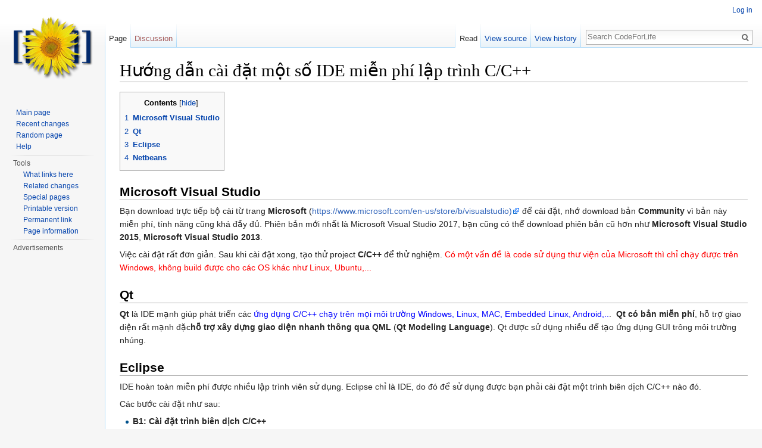

--- FILE ---
content_type: text/html; charset=UTF-8
request_url: https://wiki.kiemtienonline360.com/index.php?title=H%C6%B0%E1%BB%9Bng_d%E1%BA%ABn_c%C3%A0i_%C4%91%E1%BA%B7t_m%E1%BB%99t_s%E1%BB%91_IDE_mi%E1%BB%85n_ph%C3%AD_l%E1%BA%ADp_tr%C3%ACnh_C/C%2B%2B
body_size: 8144
content:
<!DOCTYPE html>
<html class="client-nojs" lang="en" dir="ltr">
<head>
<meta charset="UTF-8"/>
<title>Hướng dẫn cài đặt một số IDE miễn phí lập trình C/C++ - CodeForLife</title>
<script>document.documentElement.className = document.documentElement.className.replace( /(^|\s)client-nojs(\s|$)/, "$1client-js$2" );</script>
<script>(window.RLQ=window.RLQ||[]).push(function(){mw.config.set({"wgCanonicalNamespace":"","wgCanonicalSpecialPageName":false,"wgNamespaceNumber":0,"wgPageName":"Hướng_dẫn_cài_đặt_một_số_IDE_miễn_phí_lập_trình_C/C++","wgTitle":"Hướng dẫn cài đặt một số IDE miễn phí lập trình C/C++","wgCurRevisionId":432,"wgRevisionId":432,"wgArticleId":167,"wgIsArticle":true,"wgIsRedirect":false,"wgAction":"view","wgUserName":null,"wgUserGroups":["*"],"wgCategories":["Cơ bản về C/C++"],"wgBreakFrames":false,"wgPageContentLanguage":"en","wgPageContentModel":"wikitext","wgSeparatorTransformTable":["",""],"wgDigitTransformTable":["",""],"wgDefaultDateFormat":"dmy","wgMonthNames":["","January","February","March","April","May","June","July","August","September","October","November","December"],"wgMonthNamesShort":["","Jan","Feb","Mar","Apr","May","Jun","Jul","Aug","Sep","Oct","Nov","Dec"],"wgRelevantPageName":"Hướng_dẫn_cài_đặt_một_số_IDE_miễn_phí_lập_trình_C/C++","wgRelevantArticleId":167,"wgRequestId":"c027ffe157feb5cba2c30da1","wgIsProbablyEditable":false,"wgRestrictionEdit":[],"wgRestrictionMove":[],"wgFCKEditorDir":"extensions/WYSIWYG/ckeditor","wgFCKEditorExtDir":"extensions/WYSIWYG","wgFCKEditorToolbarSet":"Wiki","wgFCKEditorHeight":0,"wgCKeditorMagicWords":{"wikitags":["nowiki","includeonly","onlyinclude","noinclude","comments","poll","pre","gallery","indicator","categorytree"],"imagewikitags":["references","ref","syntaxhighlight","html","nowiki","math","gallery","includeonly","noinclude","onlyinclude"],"magicwords":["NOTOC","FORCETOC","TOC","NOEDITSECTION","NEWSECTIONLINK","NONEWSECTIONLINK","NOGALLERY","HIDDENCAT","NOCONTENTCONVERT","NOCC","NOTITLECONVERT","NOTC","START","END","INDEX","NOINDEX","STATICREDIRECT","DISAMBIG"],"datevars":["CURRENTYEAR","CURRENTMONTH","CURRENTMONTH1","CURRENTMONTHNAME","CURRENTMONTHNAMEGEN","CURRENTMONTHABBREV","CURRENTDAY","CURRENTDAY2","CURRENTDOW","CURRENTDAYNAME","CURRENTTIME","CURRENTHOUR","CURRENTWEEK","CURRENTTIMESTAMP","LOCALYEAR","LOCALMONTH","LOCALMONTH1","LOCALMONTHNAME","LOCALMONTHNAMEGEN","LOCALMONTHABBREV","LOCALDAY","LOCALDAY2","LOCALDOW","LOCALDAYNAME","LOCALTIME","LOCALHOUR","LOCALWEEK","LOCALTIMESTAMP"],"wikivars":["SITENAME","SERVER","SERVERNAME","DIRMARK","DIRECTIONMARK","SCRIPTPATH","STYLEPATH","CURRENTVERSION","CONTENTLANGUAGE","CONTENTLANG","PAGEID","CASCADINGSOURCES","REVISIONID","REVISIONDAY","REVISIONDAY2","REVISIONMONTH","REVISIONMONTH1","REVISIONYEAR","REVISIONTIMESTAMP","REVISIONUSER","REVISIONSIZE","NUMBEROFPAGES","NUMBEROFARTICLES","NUMBEROFFILES","NUMBEROFEDITS","NUMBEROFVIEWS","NUMBEROFUSERS","NUMBEROFADMINS","NUMBEROFACTIVEUSERS","FULLPAGENAME","PAGENAME","BASEPAGENAME","SUBPAGENAME","SUBJECTPAGENAME","ARTICLEPAGENAME","TALKPAGENAME","ROOTPAGENAME","FULLPAGENAMEE","PAGENAMEE","BASEPAGENAMEE","SUBPAGENAMEE","SUBJECTPAGENAMEE","ARTICLEPAGENAMEE","TALKPAGENAMEE","ROOTPAGENAMEE","NAMESPACE","NAMESPACENUMBER","SUBJECTSPACE","ARTICLESPACE","TALKSPACE","NAMESPACEE","SUBJECTSPACEE","ARTICLESPACEE","TALKSPACEE"],"parserhooks":["formatnum","#formatdate","#dateformat","lc","lcfirst","uc","ucfirst","padleft","padright","plural","grammar","gender","int","msg","msgnw","raw","subst","#language","#special","#speciale","#tag","#ns","#nse","#urlencode","#lcfirst","#ucfirst","#lc","#uc","#localurl","#localurle","#fullurl","#fullurle","#canonicalurl","#canonicalurle","#formatnum","#grammar","#gender","#plural","#bidi","#numberofpages","#numberofusers","#numberofactiveusers","#numberofarticles","#numberoffiles","#numberofadmins","#numberingroup","#numberofedits","#padleft","#padright","#anchorencode","#defaultsort","#filepath","#pagesincategory","#pagesize","#protectionlevel","#protectionexpiry","#namespacee","#namespacenumber","#talkspace","#talkspacee","#subjectspace","#subjectspacee","#pagename","#pagenamee","#fullpagename","#fullpagenamee","#rootpagename","#rootpagenamee","#basepagename","#basepagenamee","#subpagename","#subpagenamee","#talkpagename","#talkpagenamee","#subjectpagename","#subjectpagenamee","#pageid","#revisionid","#revisionday","#revisionday2","#revisionmonth","#revisionmonth1","#revisionyear","#revisiontimestamp","#revisionuser","#cascadingsources","#namespace","#int","#displaytitle","#categorytree"]},"wgCKeditorUseBuildin4Extensions":[],"wgWikiEditorEnabledModules":{"toolbar":false,"dialogs":false,"preview":false,"publish":false},"wgCategoryTreePageCategoryOptions":"{\"mode\":0,\"hideprefix\":20,\"showcount\":true,\"namespaces\":false}"});mw.loader.state({"site.styles":"ready","noscript":"ready","user.styles":"ready","user.cssprefs":"ready","user":"ready","user.options":"loading","user.tokens":"loading","mediawiki.legacy.shared":"ready","mediawiki.legacy.commonPrint":"ready","mediawiki.sectionAnchor":"ready","mediawiki.skinning.interface":"ready","skins.vector.styles":"ready"});mw.loader.implement("user.options@0j3lz3q",function($,jQuery,require,module){mw.user.options.set({"variant":"en"});});mw.loader.implement("user.tokens@0whuadl",function ( $, jQuery, require, module ) {
mw.user.tokens.set({"editToken":"+\\","patrolToken":"+\\","watchToken":"+\\","csrfToken":"+\\"});/*@nomin*/;

});mw.loader.load(["mediawiki.page.startup","skins.vector.js"]);});</script>
<link rel="stylesheet" href="/load.php?debug=false&amp;lang=en&amp;modules=mediawiki.legacy.commonPrint%2Cshared%7Cmediawiki.sectionAnchor%7Cmediawiki.skinning.interface%7Cskins.vector.styles&amp;only=styles&amp;skin=vector"/>
<script async="" src="/load.php?debug=false&amp;lang=en&amp;modules=startup&amp;only=scripts&amp;skin=vector"></script>
<meta name="ResourceLoaderDynamicStyles" content=""/>
<link rel="stylesheet" href="/load.php?debug=false&amp;lang=en&amp;modules=site.styles&amp;only=styles&amp;skin=vector"/>
<meta name="generator" content="MediaWiki 1.28.2"/>
<link rel="shortcut icon" href="/favicon.ico"/>
<link rel="search" type="application/opensearchdescription+xml" href="/opensearch_desc.php" title="CodeForLife (en)"/>
<link rel="EditURI" type="application/rsd+xml" href="https://wiki.kiemtienonline360.com//api.php?action=rsd"/>
<link rel="alternate" type="application/atom+xml" title="CodeForLife Atom feed" href="/index.php?title=Special:RecentChanges&amp;feed=atom"/>
</head>
<body class="mediawiki ltr sitedir-ltr mw-hide-empty-elt ns-0 ns-subject page-Hướng_dẫn_cài_đặt_một_số_IDE_miễn_phí_lập_trình_C_C rootpage-Hướng_dẫn_cài_đặt_một_số_IDE_miễn_phí_lập_trình_C_C skin-vector action-view">		<div id="mw-page-base" class="noprint"></div>
		<div id="mw-head-base" class="noprint"></div>
		<div id="content" class="mw-body" role="main">
			<a id="top"></a>

						<div class="mw-indicators">
</div>
			<h1 id="firstHeading" class="firstHeading" lang="en">Hướng dẫn cài đặt một số IDE miễn phí lập trình C/C++</h1>
									<div id="bodyContent" class="mw-body-content">
									<div id="siteSub">From CodeForLife</div>
								<div id="contentSub"></div>
												<div id="jump-to-nav" class="mw-jump">
					Jump to:					<a href="#mw-head">navigation</a>, 					<a href="#p-search">search</a>
				</div>
				<div id="mw-content-text" lang="en" dir="ltr" class="mw-content-ltr"><div id="toc" class="toc"><div id="toctitle"><h2>Contents</h2></div>
<ul>
<li class="toclevel-1 tocsection-1"><a href="#Microsoft_Visual_Studio"><span class="tocnumber">1</span> <span class="toctext"><b>Microsoft Visual Studio</b></span></a></li>
<li class="toclevel-1 tocsection-2"><a href="#Qt"><span class="tocnumber">2</span> <span class="toctext"><b>Qt</b></span></a></li>
<li class="toclevel-1 tocsection-3"><a href="#Eclipse"><span class="tocnumber">3</span> <span class="toctext"><b>Eclipse</b></span></a></li>
<li class="toclevel-1 tocsection-4"><a href="#Netbeans"><span class="tocnumber">4</span> <span class="toctext"><b>Netbeans</b></span></a></li>
</ul>
</div>

<h2><span class="mw-headline" id="Microsoft_Visual_Studio"><b>Microsoft Visual Studio</b></span></h2>
<p>Bạn download trực tiếp bộ cài từ trang <b>Microsoft</b> (<a rel="nofollow" class="external free" href="https://www.microsoft.com/en-us/store/b/visualstudio)">https://www.microsoft.com/en-us/store/b/visualstudio)</a> để cài đặt, nhớ download bản <b>Community</b> vì bản này miễn phí, tính năng cũng khá đầy đủ. Phiên bản mới nhất là Microsoft Visual Studio 2017, bạn cũng có thể download phiên bản cũ hơn như&#160;<b>Microsoft Visual Studio 2015</b>,&#160;<b>Microsoft Visual Studio 2013</b>.
</p><p>Việc cài đặt rất đơn giản. Sau khi cài đặt xong, tạo thử project <b>C/C++</b> để thử nghiệm. <span style="color:#FF0000;">Có một vấn đề là code sử dụng thư viện của Microsoft thì chỉ chạy được trên Windows, không build được cho các OS khác như Linux, Ubuntu,...</span>
</p>
<h2><span class="mw-headline" id="Qt"><b>Qt</b></span></h2>
<p><b>Qt</b> là IDE mạnh giúp phát triển các <span style="color:#0000FF;">ứng dụng C/C++ chạy trên mọi môi trường Windows, Linux, MAC, Embedded Linux, Android,..</span>.&#160; <b>Qt có bản miễn phí</b>, hỗ trợ giao diện rất mạnh đặc<b>hỗ trợ xây dựng giao diện nhanh thông qua&#160;QML</b> (<b>Qt Modeling Language</b>).&#160;Qt được sử dụng nhiều để tạo ứng dụng GUI trông môi trường nhúng.
</p>
<h2><span class="mw-headline" id="Eclipse"><b>Eclipse</b></span></h2>
<p>IDE hoàn toàn miễn phí được nhiều lập trình viên sử dụng. Eclipse chỉ là IDE, do đó để sử dụng được bạn phải cài đặt một trình biên dịch C/C++ nào đó.
</p><p>Các bước cài đặt như sau:
</p>
<ul><li><b>B1: Cài đặt trình biên dịch C/C++</b> 
<ul><li><b>Trên Windows</b>:&#160;Bạn lựa chọn cài đặt 1 hoặc các trình biên dịch sau: 
<ul><li><b>MinGw</b>: Chi tiết xem tại địa chỉ: <a rel="nofollow" class="external free" href="https://www.ntu.edu.sg/home/ehchua/programming/howto/Cygwin_HowTo.html#mingw">https://www.ntu.edu.sg/home/ehchua/programming/howto/Cygwin_HowTo.html#mingw</a> </li>
<li><b>Cygwin</b>: Chi tiết cài đặt xem tại địa chỉ:&#160;<a rel="nofollow" class="external free" href="https://www.ntu.edu.sg/home/ehchua/programming/howto/Cygwin_HowTo.html#cygwin">https://www.ntu.edu.sg/home/ehchua/programming/howto/Cygwin_HowTo.html#cygwin</a><br /> =&gt; Sau khi cài đặt bạn nhớ add đường dẫn tới biến môi trường PATH.   </li></ul></li>
<li><b>Trên Ubuntu</b>: Dùng lệnh sau để cài đặt<br /> <span style="color:#0000FF;">sudo apt-get install gcc<br /> sudo apt-get install cc<br /> sudo apt-get install g++</span>   </li></ul></li>
<li><b>B2: Cài đặt công cụ thêm nếu cần</b><br /> Thường hai công cụ hay sử dụng nhất đó là <b>make </b>và <b>cmake</b>. 
<ul><li><b>Trên Windows:</b> 
<ul><li><b>Cài đặt make</b>: Với make thì MinGW có sẵn&#160;<b>mingw32-make.exe</b> để thay thế cho make, còn với Cygwin thì bạn phải tải bản exe tương ứng vào copy&#160;vào thư mục bin tương ứng của Cygwin. </li>
<li><b>Cài đặt cmake</b>:&#160; Với <b>cmake </b>bạn download ứng dụng về cài đặt bình thường.   </li></ul></li>
<li><b>Trên Ubuntu</b>: Dùng lệnh sau để cài đặt<br /> <span style="color:#0000FF;">sudo apt-get install make<br /> sudo apt-get install cmake</span>   </li></ul></li>
<li><b>B3: Bạn download và cài đặt Eclipse</b><br /> Mặc định Eclipse không hỗ trợ phát triển ứng dụng C/C++ mà bạn phải cài đặt thêm plugin "<b>Eclipse CDT"</b>. Chi tiết xem tại địa chỉ:&#160;<a rel="nofollow" class="external free" href="https://www.ntu.edu.sg/home/ehchua/programming/howto/EclipseCpp_HowTo.html">https://www.ntu.edu.sg/home/ehchua/programming/howto/EclipseCpp_HowTo.html</a> </li>
<li><b>B4:&#160;Cài đặt CDT (Eclipse C/C++ Development Tool)</b><br /> Chạy Eclipse, vào&#160;<b>Help ⇒ Install New Software</b> ⇒ trong trường "<b>Work with</b>", chọn: 
<ul><li>​​​Kepler - <a rel="nofollow" class="external free" href="http://download.eclipse.org/releases/kepler">http://download.eclipse.org/releases/kepler</a>" (or juno for Eclipse 4.2; or helios for Eclipse 3.7). </li>
<li>Oxygen - <a rel="nofollow" class="external free" href="http://download.eclipse.org/releases/oxygen/201712201001">http://download.eclipse.org/releases/oxygen/201712201001</a> </li>
<li>Tùy phiên bản chọn, nói chung chọn link nào mà có chọn “Programming Language” như dưới là được<br /> Trong hộp "<b>Name</b>", mở rộng mục "<b>Programming Language</b>" ⇒ Chọn <b>"C/C++ Development Tools" ⇒ "Next" ⇒ ... ⇒ "Finish"</b>.<br /> <a href="/index.php?title=File:Eclipse-cdt-install-01.png" class="image"><img alt="Eclipse-cdt-install-01.png" src="/images/3/3a/Eclipse-cdt-install-01.png" width="914" height="444" /></a>   </li></ul></li>
<li><b>B5: Hoàn thành</b><br /> Sau khi cài đặt xong, bạn không cần cấu hình bất kỳ gì thêm như với Cygwin hay MinGW mà CDT sẽ tự động tìm kiếm và nhận&#160;trình biên dịch C/C++ trong biến môi trường PATH.<br /> Khi cài đặt CDT xong, Eclipse sẽ yêu cầu bạn restart lại Eclipse, <span style="color:#0000FF;">sau khi Eclipse restart xong sẽ tự động nhận các trình biên dịch C/C++</span>. Để kiểm tra bạn vào mục "<b>Windows =&gt; Preferences =&gt; C/C++</b>" sẽ thấy:<br /> <a href="/index.php?title=File:Eclipse-cdt-install-02.png" class="image"><img alt="Eclipse-cdt-install-02.png" src="/images/2/26/Eclipse-cdt-install-02.png" width="807" height="632" /></a> </li></ul>
<h2><span class="mw-headline" id="Netbeans"><b>Netbeans</b></span></h2>
<p>Netbeans cũng là IDE hoàn toàn miễn phí được nhiều lập trình viên sử dụng khi lập trình Java. Netbeans cũng hỗ trợ phát triển ứng dụng C/C++.
</p><p>Các bước cài đặt như sau:
</p>
<ul><li><b>B1: Cài đặt trình biên dịch C/C++</b> 
<ul><li><b>Trên Windows</b>:&#160;Bạn lựa chọn cài đặt 1 hoặc các trình biên dịch sau: 
<ul><li><b>MinGw</b>: Chi tiết xem tại địa chỉ: <a rel="nofollow" class="external free" href="https://www.ntu.edu.sg/home/ehchua/programming/howto/Cygwin_HowTo.html#mingw">https://www.ntu.edu.sg/home/ehchua/programming/howto/Cygwin_HowTo.html#mingw</a> </li>
<li><b>Cygwin</b>: Chi tiết cài đặt xem tại địa chỉ:&#160;<a rel="nofollow" class="external free" href="https://www.ntu.edu.sg/home/ehchua/programming/howto/Cygwin_HowTo.html#cygwin">https://www.ntu.edu.sg/home/ehchua/programming/howto/Cygwin_HowTo.html#cygwin</a><br /> =&gt; Sau khi cài đặt bạn nhớ add đường dẫn tới biến môi trường PATH.   </li></ul></li>
<li><b>Trên Ubuntu</b>: Dùng lệnh sau để cài đặt<br /> <span style="color:#0000FF;">sudo apt-get install gcc<br /> sudo apt-get install cc<br /> sudo apt-get install g++</span>   </li></ul></li>
<li><b>B2: Cài đặt công cụ thêm nếu cần</b><br /> Thường hai công cụ hay sử dụng nhất đó là <b>make </b>và <b>cmake</b>. 
<ul><li><b>Trên Windows:</b> 
<ul><li><b>Cài đặt make</b>: Với make thì MinGW có sẵn&#160;<b>mingw32-make.exe</b> để thay thế cho make, còn với Cygwin thì bạn phải tải bản exe tương ứng vào copy&#160;vào thư mục bin tương ứng của Cygwin. </li>
<li><b>Cài đặt cmake</b>:&#160; Với <b>cmake </b>bạn download ứng dụng về cài đặt bình thường.   </li></ul></li>
<li><b>Trên Ubuntu</b>: Dùng lệnh sau để cài đặt<br /> <span style="color:#0000FF;">sudo apt-get install make<br /> sudo apt-get install cmake</span>   </li></ul></li>
<li><b>B3: Bạn download&#160;và cài đặt Netbeans</b><br /> Với <b>Netbeans</b>, bạn phải tải bản hỗ trợ C/C++. Sau khi cài đặt xong, bật Netbean lên và&#160;<span style="color:#0000FF;"><b>tạo mới&#160;ứng dụng C/C++ Project</b>, Netbeans sẽ tự động quét và nhận các trình biên dịch C/C++ trong biến môi trường PATH</span>.<br /> Nếu bạn muốn kiểm tra Netbeans nhận trình dịch nào bạn có thể vào menu "<b>Tools =&gt; Options =&gt; Chọn mục C/C++</b>":<br /> &lt;Đang cập nhật&gt; </li></ul>
<p><span style="color:#FF0000;"><u><b>Ghi chú</b></u>: Bạn xem thêm một số </span><b><a rel="nofollow" class="external text" href="https://www.ntu.edu.sg/home/ehchua/programming/howto/EclipseCpp_HowTo.html#zz-5."><span style="color:#FF0000;">Tips &amp; Tricks</span></a></b><span style="color:#FF0000;">tại địa chỉ:&#160;</span><a rel="nofollow" class="external text" href="https://www.ntu.edu.sg/home/ehchua/programming/howto/EclipseCpp_HowTo.html#zz-5."><span style="color:#FF0000;">https://www.ntu.edu.sg/home/ehchua/programming/howto/EclipseCpp_HowTo.html#zz-5.</span></a>
</p>
<!-- 
NewPP limit report
Cached time: 20251119180001
Cache expiry: 86400
Dynamic content: false
CPU time usage: 0.037 seconds
Real time usage: 0.047 seconds
Preprocessor visited node count: 27/1000000
Preprocessor generated node count: 44/1000000
Post‐expand include size: 0/2097152 bytes
Template argument size: 0/2097152 bytes
Highest expansion depth: 2/40
Expensive parser function count: 0/100
-->

<!-- 
Transclusion expansion time report (%,ms,calls,template)
100.00%    0.000      1 - -total
-->

<!-- Saved in parser cache with key kiemti46_wiki-wiki_:pcache:idhash:167-0!*!*!!en!5!* and timestamp 20251119180001 and revision id 432
 -->
</div>					<div class="printfooter">
						Retrieved from "<a dir="ltr" href="https://wiki.kiemtienonline360.com//index.php?title=Hướng_dẫn_cài_đặt_một_số_IDE_miễn_phí_lập_trình_C/C%2B%2B&amp;oldid=432">https://wiki.kiemtienonline360.com//index.php?title=Hướng_dẫn_cài_đặt_một_số_IDE_miễn_phí_lập_trình_C/C%2B%2B&amp;oldid=432</a>"					</div>
				<div id="catlinks" class="catlinks" data-mw="interface"><div id="mw-normal-catlinks" class="mw-normal-catlinks"><a href="/index.php?title=Special:Categories" title="Special:Categories">Category</a>: <ul><li><a href="/index.php?title=Category:C%C6%A1_b%E1%BA%A3n_v%E1%BB%81_C/C%2B%2B" title="Category:Cơ bản về C/C++">Cơ bản về C/C++</a></li></ul></div></div>				<div class="visualClear"></div>
							</div>
		</div>
		<div id="mw-navigation">
			<h2>Navigation menu</h2>

			<div id="mw-head">
									<div id="p-personal" role="navigation" class="" aria-labelledby="p-personal-label">
						<h3 id="p-personal-label">Personal tools</h3>
						<ul>
							<li id="pt-login"><a href="/index.php?title=Special:UserLogin&amp;returnto=H%C6%B0%E1%BB%9Bng+d%E1%BA%ABn+c%C3%A0i+%C4%91%E1%BA%B7t+m%E1%BB%99t+s%E1%BB%91+IDE+mi%E1%BB%85n+ph%C3%AD+l%E1%BA%ADp+tr%C3%ACnh+C%2FC%2B%2B" title="You are encouraged to log in; however, it is not mandatory [o]" accesskey="o">Log in</a></li>						</ul>
					</div>
									<div id="left-navigation">
										<div id="p-namespaces" role="navigation" class="vectorTabs" aria-labelledby="p-namespaces-label">
						<h3 id="p-namespaces-label">Namespaces</h3>
						<ul>
															<li  id="ca-nstab-main" class="selected"><span><a href="/index.php?title=H%C6%B0%E1%BB%9Bng_d%E1%BA%ABn_c%C3%A0i_%C4%91%E1%BA%B7t_m%E1%BB%99t_s%E1%BB%91_IDE_mi%E1%BB%85n_ph%C3%AD_l%E1%BA%ADp_tr%C3%ACnh_C/C%2B%2B"  title="View the content page [c]" accesskey="c">Page</a></span></li>
															<li  id="ca-talk" class="new"><span><a href="/index.php?title=Talk:H%C6%B0%E1%BB%9Bng_d%E1%BA%ABn_c%C3%A0i_%C4%91%E1%BA%B7t_m%E1%BB%99t_s%E1%BB%91_IDE_mi%E1%BB%85n_ph%C3%AD_l%E1%BA%ADp_tr%C3%ACnh_C/C%2B%2B&amp;action=edit&amp;redlink=1"  title="Discussion about the content page [t]" accesskey="t" rel="discussion">Discussion</a></span></li>
													</ul>
					</div>
										<div id="p-variants" role="navigation" class="vectorMenu emptyPortlet" aria-labelledby="p-variants-label">
												<h3 id="p-variants-label">
							<span>Variants</span><a href="#"></a>
						</h3>

						<div class="menu">
							<ul>
															</ul>
						</div>
					</div>
									</div>
				<div id="right-navigation">
										<div id="p-views" role="navigation" class="vectorTabs" aria-labelledby="p-views-label">
						<h3 id="p-views-label">Views</h3>
						<ul>
															<li id="ca-view" class="selected"><span><a href="/index.php?title=H%C6%B0%E1%BB%9Bng_d%E1%BA%ABn_c%C3%A0i_%C4%91%E1%BA%B7t_m%E1%BB%99t_s%E1%BB%91_IDE_mi%E1%BB%85n_ph%C3%AD_l%E1%BA%ADp_tr%C3%ACnh_C/C%2B%2B" >Read</a></span></li>
															<li id="ca-viewsource"><span><a href="/index.php?title=H%C6%B0%E1%BB%9Bng_d%E1%BA%ABn_c%C3%A0i_%C4%91%E1%BA%B7t_m%E1%BB%99t_s%E1%BB%91_IDE_mi%E1%BB%85n_ph%C3%AD_l%E1%BA%ADp_tr%C3%ACnh_C/C%2B%2B&amp;action=edit"  title="This page is protected.&#10;You can view its source [e]" accesskey="e">View source</a></span></li>
															<li id="ca-history" class="collapsible"><span><a href="/index.php?title=H%C6%B0%E1%BB%9Bng_d%E1%BA%ABn_c%C3%A0i_%C4%91%E1%BA%B7t_m%E1%BB%99t_s%E1%BB%91_IDE_mi%E1%BB%85n_ph%C3%AD_l%E1%BA%ADp_tr%C3%ACnh_C/C%2B%2B&amp;action=history"  title="Past revisions of this page [h]" accesskey="h">View history</a></span></li>
													</ul>
					</div>
										<div id="p-cactions" role="navigation" class="vectorMenu emptyPortlet" aria-labelledby="p-cactions-label">
						<h3 id="p-cactions-label"><span>More</span><a href="#"></a></h3>

						<div class="menu">
							<ul>
															</ul>
						</div>
					</div>
										<div id="p-search" role="search">
						<h3>
							<label for="searchInput">Search</label>
						</h3>

						<form action="/index.php" id="searchform">
							<div id="simpleSearch">
							<input type="search" name="search" placeholder="Search CodeForLife" title="Search CodeForLife [f]" accesskey="f" id="searchInput"/><input type="hidden" value="Special:Search" name="title"/><input type="submit" name="fulltext" value="Search" title="Search the pages for this text" id="mw-searchButton" class="searchButton mw-fallbackSearchButton"/><input type="submit" name="go" value="Go" title="Go to a page with this exact name if it exists" id="searchButton" class="searchButton"/>							</div>
						</form>
					</div>
									</div>
			</div>
			<div id="mw-panel">
				<div id="p-logo" role="banner"><a class="mw-wiki-logo" href="/index.php?title=Main_Page"  title="Visit the main page"></a></div>
						<div class="portal" role="navigation" id='p-navigation' aria-labelledby='p-navigation-label'>
			<h3 id='p-navigation-label'>Navigation</h3>

			<div class="body">
									<ul>
						<li id="n-mainpage-description"><a href="/index.php?title=Main_Page" title="Visit the main page [z]" accesskey="z">Main page</a></li><li id="n-recentchanges"><a href="/index.php?title=Special:RecentChanges" title="A list of recent changes in the wiki [r]" accesskey="r">Recent changes</a></li><li id="n-randompage"><a href="/index.php?title=Special:Random" title="Load a random page [x]" accesskey="x">Random page</a></li><li id="n-help"><a href="https://www.mediawiki.org/wiki/Special:MyLanguage/Help:Contents" title="The place to find out">Help</a></li>					</ul>
							</div>
		</div>
			<div class="portal" role="navigation" id='p-tb' aria-labelledby='p-tb-label'>
			<h3 id='p-tb-label'>Tools</h3>

			<div class="body">
									<ul>
						<li id="t-whatlinkshere"><a href="/index.php?title=Special:WhatLinksHere/H%C6%B0%E1%BB%9Bng_d%E1%BA%ABn_c%C3%A0i_%C4%91%E1%BA%B7t_m%E1%BB%99t_s%E1%BB%91_IDE_mi%E1%BB%85n_ph%C3%AD_l%E1%BA%ADp_tr%C3%ACnh_C/C%2B%2B" title="A list of all wiki pages that link here [j]" accesskey="j">What links here</a></li><li id="t-recentchangeslinked"><a href="/index.php?title=Special:RecentChangesLinked/H%C6%B0%E1%BB%9Bng_d%E1%BA%ABn_c%C3%A0i_%C4%91%E1%BA%B7t_m%E1%BB%99t_s%E1%BB%91_IDE_mi%E1%BB%85n_ph%C3%AD_l%E1%BA%ADp_tr%C3%ACnh_C/C%2B%2B" rel="nofollow" title="Recent changes in pages linked from this page [k]" accesskey="k">Related changes</a></li><li id="t-specialpages"><a href="/index.php?title=Special:SpecialPages" title="A list of all special pages [q]" accesskey="q">Special pages</a></li><li id="t-print"><a href="/index.php?title=H%C6%B0%E1%BB%9Bng_d%E1%BA%ABn_c%C3%A0i_%C4%91%E1%BA%B7t_m%E1%BB%99t_s%E1%BB%91_IDE_mi%E1%BB%85n_ph%C3%AD_l%E1%BA%ADp_tr%C3%ACnh_C/C%2B%2B&amp;printable=yes" rel="alternate" title="Printable version of this page [p]" accesskey="p">Printable version</a></li><li id="t-permalink"><a href="/index.php?title=H%C6%B0%E1%BB%9Bng_d%E1%BA%ABn_c%C3%A0i_%C4%91%E1%BA%B7t_m%E1%BB%99t_s%E1%BB%91_IDE_mi%E1%BB%85n_ph%C3%AD_l%E1%BA%ADp_tr%C3%ACnh_C/C%2B%2B&amp;oldid=432" title="Permanent link to this revision of the page">Permanent link</a></li><li id="t-info"><a href="/index.php?title=H%C6%B0%E1%BB%9Bng_d%E1%BA%ABn_c%C3%A0i_%C4%91%E1%BA%B7t_m%E1%BB%99t_s%E1%BB%91_IDE_mi%E1%BB%85n_ph%C3%AD_l%E1%BA%ADp_tr%C3%ACnh_C/C%2B%2B&amp;action=info" title="More information about this page">Page information</a></li>					</ul>
							</div>
		</div>
			<div class="portal" role="navigation" id='p-googleadsense-portletlabel' aria-labelledby='p-googleadsense-portletlabel-label'>
			<h3 id='p-googleadsense-portletlabel-label'>Advertisements</h3>

			<div class="body">
				<script type="text/javascript"><!--
google_ad_client = "ca-pub-3552119059192096";
/* mobilesoftvn-wiki-lelf */
google_ad_slot = "1719843888";
google_ad_width = 120;
google_ad_height = 240;
// -->
</script>
<script type="text/javascript"
src="//pagead2.googlesyndication.com/pagead/show_ads.js">
</script>			</div>
		</div>
				</div>
		</div>
		<div id="footer" role="contentinfo">
							<ul id="footer-info">
											<li id="footer-info-lastmod"> This page was last modified on 27 March 2018, at 10:56.</li>
									</ul>
							<ul id="footer-places">
											<li id="footer-places-privacy"><a href="/index.php?title=CodeForLife:Privacy_policy" title="CodeForLife:Privacy policy">Privacy policy</a></li>
											<li id="footer-places-about"><a href="/index.php?title=CodeForLife:About" title="CodeForLife:About">About CodeForLife</a></li>
											<li id="footer-places-disclaimer"><a href="/index.php?title=CodeForLife:General_disclaimer" title="CodeForLife:General disclaimer">Disclaimers</a></li>
									</ul>
										<ul id="footer-icons" class="noprint">
											<li id="footer-poweredbyico">
							<a href="//www.mediawiki.org/"><img src="/resources/assets/poweredby_mediawiki_88x31.png" alt="Powered by MediaWiki" srcset="/resources/assets/poweredby_mediawiki_132x47.png 1.5x, /resources/assets/poweredby_mediawiki_176x62.png 2x" width="88" height="31"/></a>						</li>
									</ul>
						<div style="clear:both"></div>
		</div>
		<script>(window.RLQ=window.RLQ||[]).push(function(){mw.loader.load(["mediawiki.toc","mediawiki.action.view.postEdit","site","mediawiki.user","mediawiki.hidpi","mediawiki.page.ready","mediawiki.searchSuggest","ext.googleadsense"]);});</script><script>
  (function(i,s,o,g,r,a,m){i['GoogleAnalyticsObject']=r;i[r]=i[r]||function(){
  (i[r].q=i[r].q||[]).push(arguments)},i[r].l=1*new Date();a=s.createElement(o),
  m=s.getElementsByTagName(o)[0];a.async=1;a.src=g;m.parentNode.insertBefore(a,m)
  })(window,document,'script','//www.google-analytics.com/analytics.js','ga');

  ga('create', 'UA-109214611-2', 'auto');
  ga('send', 'pageview');

</script>
<script>(window.RLQ=window.RLQ||[]).push(function(){mw.config.set({"wgBackendResponseTime":198});});</script>
	</body>
</html>


--- FILE ---
content_type: text/html; charset=utf-8
request_url: https://www.google.com/recaptcha/api2/aframe
body_size: 264
content:
<!DOCTYPE HTML><html><head><meta http-equiv="content-type" content="text/html; charset=UTF-8"></head><body><script nonce="6lct9TUJNss0ZZrbeTltFA">/** Anti-fraud and anti-abuse applications only. See google.com/recaptcha */ try{var clients={'sodar':'https://pagead2.googlesyndication.com/pagead/sodar?'};window.addEventListener("message",function(a){try{if(a.source===window.parent){var b=JSON.parse(a.data);var c=clients[b['id']];if(c){var d=document.createElement('img');d.src=c+b['params']+'&rc='+(localStorage.getItem("rc::a")?sessionStorage.getItem("rc::b"):"");window.document.body.appendChild(d);sessionStorage.setItem("rc::e",parseInt(sessionStorage.getItem("rc::e")||0)+1);localStorage.setItem("rc::h",'1763602797590');}}}catch(b){}});window.parent.postMessage("_grecaptcha_ready", "*");}catch(b){}</script></body></html>

--- FILE ---
content_type: text/css; charset=utf-8
request_url: https://wiki.kiemtienonline360.com/load.php?debug=false&lang=en&modules=site.styles&only=styles&skin=vector
body_size: -140
content:
html,body{height:100%;margin:0;padding:0;font-family:sans-serif }.mw-body h2{font-family:sans-serif;line-height:1.3;margin-bottom:0.25em;padding:0 }pre.prettyprint{background-color:#F8F8F8;border:1px solid #DDD;padding:10px;font-size:80%}html,body{height:100%;margin:0;padding:0;font-family:sans-serif }.mw-body h2{font-family:sans-serif,"Linux Libertine",Georgia,Times,serif;line-height:1.3;margin-bottom:0.25em;padding:0 }#content,#footer{margin-left:11em}#left-navigation{left:11em}

--- FILE ---
content_type: text/javascript; charset=utf-8
request_url: https://wiki.kiemtienonline360.com/load.php?debug=false&lang=en&modules=startup&only=scripts&skin=vector
body_size: 6306
content:
var mediaWikiLoadStart=(new Date()).getTime(),mwPerformance=(window.performance&&performance.mark)?performance:{mark:function(){}};mwPerformance.mark('mwLoadStart');function isCompatible(str){var ua=str||navigator.userAgent;return!!('querySelector'in document&&'localStorage'in window&&'addEventListener'in window&&!(ua.match(/webOS\/1\.[0-4]/)||ua.match(/PlayStation/i)||ua.match(/SymbianOS|Series60|NetFront|Opera Mini|S40OviBrowser|MeeGo/)||(ua.match(/Glass/)&&ua.match(/Android/))));}(function(){var NORLQ,script;if(!isCompatible()){document.documentElement.className=document.documentElement.className.replace(/(^|\s)client-js(\s|$)/,'$1client-nojs$2');NORLQ=window.NORLQ||[];while(NORLQ.length){NORLQ.shift()();}window.NORLQ={push:function(fn){fn();}};window.RLQ={push:function(){}};return;}function startUp(){mw.config=new mw.Map(true);mw.loader.addSource({"local":"/load.php"});mw.loader.register([["site","1re9pln",[1]],["site.styles","013l7f6",[],"site"],["noscript","0vlwn1i",[],"noscript"
],["filepage","004rf6x"],["user.groups","1vk95ov",[5]],["user","1xpzy05",[6],"user"],["user.styles","0dzr0ur",[],"user"],["user.cssprefs","09p30q0",[],"private"],["user.defaults","1t74kpa"],["user.options","0j3lz3q",[8],"private"],["user.tokens","0whuadl",[],"private"],["mediawiki.language.data","0msaucq",[179]],["mediawiki.skinning.elements","0dud5ya"],["mediawiki.skinning.content","1pnlebv"],["mediawiki.skinning.interface","0homf1e"],["mediawiki.skinning.content.parsoid","01tdiou"],["mediawiki.skinning.content.externallinks","1lc5xuq"],["jquery.accessKeyLabel","0t5afu8",[27,136]],["jquery.appear","1xya86o"],["jquery.arrowSteps","06p7wyp"],["jquery.async","148m1d2"],["jquery.autoEllipsis","0qxpd8q",[39]],["jquery.badge","1f77sf1",[176]],["jquery.byteLength","0daeoo1"],["jquery.byteLimit","04m5kbg",[23]],["jquery.checkboxShiftClick","11p2j46"],["jquery.chosen","1vkem00"],["jquery.client","0wvrcxp"],["jquery.color","0hsozms",[29]],["jquery.colorUtil","19el82g"],["jquery.confirmable",
"15rbup9",[180]],["jquery.cookie","0ljcc9v"],["jquery.expandableField","0ohgthg"],["jquery.farbtastic","0d1c7qb",[29]],["jquery.footHovzer","12juu47"],["jquery.form","1iw4agy"],["jquery.fullscreen","1azy2qq"],["jquery.getAttrs","154w9qh"],["jquery.hidpi","0pm2mzi"],["jquery.highlightText","0yz9h1e",[251,136]],["jquery.hoverIntent","01u0gw6"],["jquery.i18n","16r30sf",[178]],["jquery.localize","0t839qa"],["jquery.makeCollapsible","05f56uj"],["jquery.mockjax","0tab075"],["jquery.mw-jump","1c3wui3"],["jquery.mwExtension","09rtnlj"],["jquery.placeholder","013sm3s"],["jquery.qunit","13n36if"],["jquery.qunit.completenessTest","1xem6vn",[48]],["jquery.spinner","0ap07fc"],["jquery.jStorage","0g9op06",[94]],["jquery.suggestions","1b8xced",[39]],["jquery.tabIndex","0m5hrgc"],["jquery.tablesorter","17qo4yu",[251,136,181]],["jquery.textSelection","10b6jd9",[27]],["jquery.throttle-debounce","088o2hj"],["jquery.xmldom","131i430"],["jquery.tipsy","009s251"],["jquery.ui.core","0ihsqqi",[60],"jquery.ui"
],["jquery.ui.core.styles","07z1cja",[],"jquery.ui"],["jquery.ui.accordion","0ncgw23",[59,79],"jquery.ui"],["jquery.ui.autocomplete","01xckpi",[68],"jquery.ui"],["jquery.ui.button","0v841uv",[59,79],"jquery.ui"],["jquery.ui.datepicker","1i36gwa",[59],"jquery.ui"],["jquery.ui.dialog","17nz6qr",[63,66,70,72],"jquery.ui"],["jquery.ui.draggable","00yv6jb",[59,69],"jquery.ui"],["jquery.ui.droppable","1002fre",[66],"jquery.ui"],["jquery.ui.menu","14b7g8h",[59,70,79],"jquery.ui"],["jquery.ui.mouse","0m0iwpn",[79],"jquery.ui"],["jquery.ui.position","1bqbnyg",[],"jquery.ui"],["jquery.ui.progressbar","1s44ozn",[59,79],"jquery.ui"],["jquery.ui.resizable","0zhefva",[59,69],"jquery.ui"],["jquery.ui.selectable","18uulkx",[59,69],"jquery.ui"],["jquery.ui.slider","11gwshl",[59,69],"jquery.ui"],["jquery.ui.sortable","1u6noex",[59,69],"jquery.ui"],["jquery.ui.spinner","0x5t9fx",[63],"jquery.ui"],["jquery.ui.tabs","15dl52y",[59,79],"jquery.ui"],["jquery.ui.tooltip","1k5wn2q",[59,70,79],"jquery.ui"],[
"jquery.ui.widget","0nik19e",[],"jquery.ui"],["jquery.effects.core","0sgwymu",[],"jquery.ui"],["jquery.effects.blind","1whbtwb",[80],"jquery.ui"],["jquery.effects.bounce","1b0njtl",[80],"jquery.ui"],["jquery.effects.clip","08t2dfk",[80],"jquery.ui"],["jquery.effects.drop","1rj08xc",[80],"jquery.ui"],["jquery.effects.explode","0npj02t",[80],"jquery.ui"],["jquery.effects.fade","1d3wbsp",[80],"jquery.ui"],["jquery.effects.fold","02lvwgt",[80],"jquery.ui"],["jquery.effects.highlight","06pa6bp",[80],"jquery.ui"],["jquery.effects.pulsate","0rh7zm1",[80],"jquery.ui"],["jquery.effects.scale","1dev8zp",[80],"jquery.ui"],["jquery.effects.shake","0cj8rje",[80],"jquery.ui"],["jquery.effects.slide","0no7qf1",[80],"jquery.ui"],["jquery.effects.transfer","0zd47kp",[80],"jquery.ui"],["json","1ejsjci",[],null,null,"return!!(window.JSON\u0026\u0026JSON.stringify\u0026\u0026JSON.parse);"],["moment","1tccmf0",[176]],["mediawiki.apihelp","1kb5cg8"],["mediawiki.template","0h0efzu"],[
"mediawiki.template.mustache","09aa0f4",[97]],["mediawiki.template.regexp","0v7e0pi",[97]],["mediawiki.apipretty","1nj2va0"],["mediawiki.api","0x8n6a1",[153,10]],["mediawiki.api.category","07dj7g1",[141,101]],["mediawiki.api.edit","0bbetxz",[141,101]],["mediawiki.api.login","016237f",[101]],["mediawiki.api.options","1jsb9go",[101]],["mediawiki.api.parse","1n9r8i6",[101]],["mediawiki.api.upload","0fwkqr4",[251,94,103]],["mediawiki.api.user","1dgebhz",[101]],["mediawiki.api.watch","15bshhc",[101]],["mediawiki.api.messages","1erbvgr",[101]],["mediawiki.api.rollback","1o97sg5",[101]],["mediawiki.content.json","0ak69gq"],["mediawiki.confirmCloseWindow","1if3fg2"],["mediawiki.debug","0sn08hh",[34]],["mediawiki.diff.styles","0q2y0az"],["mediawiki.feedback","1ixvops",[141,130,260]],["mediawiki.feedlink","1hgrgtf"],["mediawiki.filewarning","1e46xw0",[256]],["mediawiki.ForeignApi","1cgbjzt",[120]],["mediawiki.ForeignApi.core","00pgg66",[101,252]],["mediawiki.helplink","1t411k9"],[
"mediawiki.hidpi","1xu50tx",[38],null,null,"return'srcset'in new Image();"],["mediawiki.hlist","03dlxl0"],["mediawiki.htmlform","09eucd2",[24,136]],["mediawiki.htmlform.ooui","1g4gvrr",[256]],["mediawiki.htmlform.styles","019ozd9"],["mediawiki.htmlform.ooui.styles","1kr3kig"],["mediawiki.icon","1ofod07"],["mediawiki.inspect","0nonfno",[23,94,136]],["mediawiki.messagePoster","0jdly3x",[119]],["mediawiki.messagePoster.wikitext","1cz2dll",[103,130]],["mediawiki.notification","05q3nz1",[189]],["mediawiki.notify","1lroeeb"],["mediawiki.notification.convertmessagebox","0fgzm8i",[132]],["mediawiki.notification.convertmessagebox.styles","1inutgn"],["mediawiki.RegExp","1plwwmd"],["mediawiki.pager.tablePager","1hlf8uj"],["mediawiki.searchSuggest","0bo0cbr",[37,47,52,101]],["mediawiki.sectionAnchor","0a5holm"],["mediawiki.storage","0bovyi3"],["mediawiki.Title","090xqwo",[23,153]],["mediawiki.Upload","1z016jg",[107]],["mediawiki.ForeignUpload","0nya6zb",[119,142]],[
"mediawiki.ForeignStructuredUpload.config","1fvsh13"],["mediawiki.ForeignStructuredUpload","0nfp1la",[144,143]],["mediawiki.Upload.Dialog","0hi6gfz",[147]],["mediawiki.Upload.BookletLayout","1k6ydwh",[142,180,151,249,95,258,260,266,267]],["mediawiki.ForeignStructuredUpload.BookletLayout","1wg2dr3",[145,147,110,184,245,243]],["mediawiki.toc","0a5p9xn",[157]],["mediawiki.Uri","100iczo",[153,99]],["mediawiki.user","1doy9nv",[108,157,9]],["mediawiki.userSuggest","04ntzb2",[52,101]],["mediawiki.util","143xfvz",[17,133]],["mediawiki.viewport","1xjqb03"],["mediawiki.checkboxtoggle","02hde36"],["mediawiki.checkboxtoggle.styles","05ba2r4"],["mediawiki.cookie","0zhxmil",[31]],["mediawiki.toolbar","0ksysis",[55]],["mediawiki.experiments","0nu3dsd"],["mediawiki.action.edit","062sqob",[24,55,161,101]],["mediawiki.action.edit.styles","0xnblg4"],["mediawiki.action.edit.collapsibleFooter","1weqznm",[43,157,128]],["mediawiki.action.edit.preview","1ba4alu",[35,50,55,101,115,180]],[
"mediawiki.action.history","03lxeyu"],["mediawiki.action.history.styles","1ijz52s"],["mediawiki.action.history.diff","0q2y0az"],["mediawiki.action.view.dblClickEdit","1lh4kev",[189,9]],["mediawiki.action.view.metadata","1qgc3zd"],["mediawiki.action.view.categoryPage.styles","1e69dw6"],["mediawiki.action.view.postEdit","0726f2p",[157,180,97]],["mediawiki.action.view.redirect","0k3ro22",[27]],["mediawiki.action.view.redirectPage","15olgng"],["mediawiki.action.view.rightClickEdit","1a6bjt7"],["mediawiki.action.edit.editWarning","15oufft",[55,113,180]],["mediawiki.action.view.filepage","0nb1e2r"],["mediawiki.language","1a48iij",[177,11]],["mediawiki.cldr","172dtxk",[178]],["mediawiki.libs.pluralruleparser","099iswi"],["mediawiki.language.init","1myskm9"],["mediawiki.jqueryMsg","0jm4mo7",[251,176,153,9]],["mediawiki.language.months","100btqy",[176]],["mediawiki.language.names","16yzhn6",[179]],["mediawiki.language.specialCharacters","06es0c8",[176]],["mediawiki.libs.jpegmeta","0gsn0ol"],[
"mediawiki.page.gallery","0q42zdw",[56,186]],["mediawiki.page.gallery.styles","05uijv0"],["mediawiki.page.gallery.slideshow","1q6dt64",[141,101,258,274]],["mediawiki.page.ready","1kgpx6c",[17,25,43,45,47]],["mediawiki.page.startup","1vh4nz9",[153]],["mediawiki.page.patrol.ajax","1mfessx",[50,141,101,189]],["mediawiki.page.watch.ajax","0ool299",[109,189]],["mediawiki.page.rollback","0dp1ss5",[50,111]],["mediawiki.page.image.pagination","1xpzyzc",[50,153]],["mediawiki.special","1xs4so8"],["mediawiki.special.apisandbox.styles","11s1gke"],["mediawiki.special.apisandbox","1gnacdn",[101,180,244,255]],["mediawiki.special.block","1edcn0t",[153]],["mediawiki.special.changeslist","1xhxs7h"],["mediawiki.special.changeslist.legend","0eyphzq"],["mediawiki.special.changeslist.legend.js","1osieju",[43,157]],["mediawiki.special.changeslist.enhanced","1fnjudv"],["mediawiki.special.changeslist.visitedstatus","06evjtu"],["mediawiki.special.comparepages.styles","0fjyxrm"],["mediawiki.special.edittags",
"1w0h98t",[26]],["mediawiki.special.edittags.styles","0c631ig"],["mediawiki.special.import","1nqu19v"],["mediawiki.special.movePage","0go9z3e",[241]],["mediawiki.special.movePage.styles","12m7hqk"],["mediawiki.special.pageLanguage","09gafna",[256]],["mediawiki.special.pagesWithProp","0zgtix9"],["mediawiki.special.preferences","0te71h3",[113,176,134]],["mediawiki.special.userrights","1kzwz32",[134]],["mediawiki.special.preferences.styles","1fc4w6s"],["mediawiki.special.recentchanges","0ykg6vw"],["mediawiki.special.search","0wyvv1t",[247]],["mediawiki.special.search.styles","1qicple"],["mediawiki.special.undelete","0qjexi7"],["mediawiki.special.upload","0wplpsr",[50,141,101,113,180,184,219,97]],["mediawiki.special.upload.styles","16xvr53"],["mediawiki.special.userlogin.common.styles","1ldiq0w"],["mediawiki.special.userlogin.signup.styles","18sihhh"],["mediawiki.special.userlogin.login.styles","0ozftgi"],["mediawiki.special.userlogin.signup.js","0tzf7k8",[56,101,180]],[
"mediawiki.special.unwatchedPages","1czej4n",[141,109]],["mediawiki.special.watchlist","05ubhpl"],["mediawiki.special.version","1na1u1h"],["mediawiki.legacy.config","09dqafk"],["mediawiki.legacy.commonPrint","1076joa"],["mediawiki.legacy.protect","0dtenti",[24]],["mediawiki.legacy.shared","060j829"],["mediawiki.legacy.oldshared","0z44duj"],["mediawiki.legacy.wikibits","1fe89l5",[153]],["mediawiki.ui","1i2mzsq"],["mediawiki.ui.checkbox","1cvc4cp"],["mediawiki.ui.radio","1kk9pq2"],["mediawiki.ui.anchor","1ncw4qp"],["mediawiki.ui.button","0chi07x"],["mediawiki.ui.input","1pzd5cy"],["mediawiki.ui.icon","1fpm9dh"],["mediawiki.ui.text","16vyhaw"],["mediawiki.widgets","06ucj85",[21,24,141,101,242,258]],["mediawiki.widgets.styles","19yozgo"],["mediawiki.widgets.DateInputWidget","0likss4",[95,258]],["mediawiki.widgets.datetime","1wdl0r9",[256]],["mediawiki.widgets.CategorySelector","02fud3c",[119,141,258]],["mediawiki.widgets.UserInputWidget","1qcvj56",[258]],[
"mediawiki.widgets.SearchInputWidget","0op9zqw",[138,241]],["mediawiki.widgets.SearchInputWidget.styles","1k6umgk"],["mediawiki.widgets.StashedFileWidget","0cd4kp2",[256]],["es5-shim","06b9bks",[],null,null,"return(function(){'use strict';return!this\u0026\u0026!!Function.prototype.bind;}());"],["dom-level2-shim","17twgce",[],null,null,"return!!window.Node;"],["oojs","14i6gr3",[250,94]],["mediawiki.router","1m79phw",[254]],["oojs-router","180vanw",[252]],["oojs-ui","1vk95ov",[259,258,260]],["oojs-ui-core","1ylk08z",[176,252,257,261,262,263]],["oojs-ui-core.styles","1w1bkki"],["oojs-ui-widgets","1p0sswf",[256]],["oojs-ui-toolbars","1idvlmf",[256]],["oojs-ui-windows","04u7xdk",[256]],["oojs-ui.styles.icons","0naxbgu"],["oojs-ui.styles.indicators","10ny842"],["oojs-ui.styles.textures","05acoja"],["oojs-ui.styles.icons-accessibility","0cz7r9s"],["oojs-ui.styles.icons-alerts","1ae0nq1"],["oojs-ui.styles.icons-content","159w409"],["oojs-ui.styles.icons-editing-advanced","0ridm2i"],[
"oojs-ui.styles.icons-editing-core","1kgkeom"],["oojs-ui.styles.icons-editing-list","0povly7"],["oojs-ui.styles.icons-editing-styling","0jq9fa2"],["oojs-ui.styles.icons-interactions","0ocyrha"],["oojs-ui.styles.icons-layout","0r5398i"],["oojs-ui.styles.icons-location","1fbim66"],["oojs-ui.styles.icons-media","0qsocgd"],["oojs-ui.styles.icons-moderation","17dg6x7"],["oojs-ui.styles.icons-movement","14prici"],["oojs-ui.styles.icons-user","1pynh1k"],["oojs-ui.styles.icons-wikimedia","1nidnbm"],["skins.cologneblue","1cuueso"],["skins.modern","1clc7j3"],["skins.monobook.styles","09vz9pc"],["skins.vector.styles","1va7tjp"],["skins.vector.styles.responsive","1h2t6cq"],["skins.vector.js","1qaswa7",[53,56]],["ext.categoryTree","01uvuyp"],["ext.categoryTree.css","0h0mw7n"],["ext.WYSIWYG.init","1t9blil",[298]],["ext.WYSIWYG.func","1eq6e8d"],["ext.CKEDITOR","06gvj92"],["jquery.wikiEditor","02azczo",[55,176],"ext.wikiEditor"],["jquery.wikiEditor.dialogs","0twktya",[53,65,295],"ext.wikiEditor"],[
"jquery.wikiEditor.dialogs.config","1huvoiu",[52,291,148,146,97],"ext.wikiEditor"],["jquery.wikiEditor.preview","1jmxjqp",[290,101],"ext.wikiEditor"],["jquery.wikiEditor.publish","0zo4h04",[291],"ext.wikiEditor"],["jquery.wikiEditor.toolbar","0t02ht5",[20,31,290,297],"ext.wikiEditor"],["jquery.wikiEditor.toolbar.config","0oaydnh",[295,183],"ext.wikiEditor"],["jquery.wikiEditor.toolbar.i18n","10zu6tu",[],"ext.wikiEditor"],["ext.wikiEditor","0pk5xez",[290,151],"ext.wikiEditor"],["ext.wikiEditor.styles","1skbf3q",[],"ext.wikiEditor"],["ext.wikiEditor.dialogs","1pxsosv",[303,292],"ext.wikiEditor"],["ext.wikiEditor.preview","0tiblr4",[298,293],"ext.wikiEditor"],["ext.wikiEditor.publish","1xu3dra",[298,294],"ext.wikiEditor"],["ext.wikiEditor.toolbar","10q0fzr",[298,296],"ext.wikiEditor"],["ext.wikiEditor.toolbar.styles","02uv3kg",[],"ext.wikiEditor"],["ext.googleadsense","0r5ikn4"]]);;mw.config.set({"wgLoadScript":"/load.php","debug":!1,"skin":"vector","stylepath":"/skins",
"wgUrlProtocols":"bitcoin\\:|ftp\\:\\/\\/|ftps\\:\\/\\/|geo\\:|git\\:\\/\\/|gopher\\:\\/\\/|http\\:\\/\\/|https\\:\\/\\/|irc\\:\\/\\/|ircs\\:\\/\\/|magnet\\:|mailto\\:|mms\\:\\/\\/|news\\:|nntp\\:\\/\\/|redis\\:\\/\\/|sftp\\:\\/\\/|sip\\:|sips\\:|sms\\:|ssh\\:\\/\\/|svn\\:\\/\\/|tel\\:|telnet\\:\\/\\/|urn\\:|worldwind\\:\\/\\/|xmpp\\:|\\/\\/","wgArticlePath":"/index.php?title=$1","wgScriptPath":"","wgScriptExtension":".php","wgScript":"/index.php","wgSearchType":null,"wgVariantArticlePath":!1,"wgActionPaths":{},"wgServer":"https://wiki.kiemtienonline360.com/","wgServerName":"wiki.kiemtienonline360.com","wgUserLanguage":"en","wgContentLanguage":"en","wgTranslateNumerals":!0,"wgVersion":"1.28.2","wgEnableAPI":!0,"wgEnableWriteAPI":!0,"wgMainPageTitle":"Main Page","wgFormattedNamespaces":{"-2":"Media","-1":"Special","0":"","1":"Talk","2":"User","3":"User talk","4":"CodeForLife","5":"CodeForLife talk","6":"File","7":"File talk","8":"MediaWiki","9":"MediaWiki talk","10":"Template",
"11":"Template talk","12":"Help","13":"Help talk","14":"Category","15":"Category talk","106":"Private","107":"Private talk","108":"Protected","109":"Protected talk"},"wgNamespaceIds":{"media":-2,"special":-1,"":0,"talk":1,"user":2,"user_talk":3,"codeforlife":4,"codeforlife_talk":5,"file":6,"file_talk":7,"mediawiki":8,"mediawiki_talk":9,"template":10,"template_talk":11,"help":12,"help_talk":13,"category":14,"category_talk":15,"private":106,"private_talk":107,"protected":108,"protected_talk":109,"image":6,"image_talk":7,"project":4,"project_talk":5},"wgContentNamespaces":[0],"wgSiteName":"CodeForLife","wgDBname":"kiemti46_wiki","wgExtraSignatureNamespaces":[],"wgAvailableSkins":{"cologneblue":"CologneBlue","modern":"Modern","monobook":"MonoBook","vector":"Vector","fallback":"Fallback","apioutput":"ApiOutput"},"wgExtensionAssetsPath":"/extensions","wgCookiePrefix":"kiemti46_wiki_wiki_","wgCookieDomain":"","wgCookiePath":"/","wgCookieExpiration":15552000,"wgResourceLoaderMaxQueryLength":
2000,"wgCaseSensitiveNamespaces":[],"wgLegalTitleChars":" %!\"$&'()*,\\-./0-9:;=?@A-Z\\\\\\^_`a-z~+\\u0080-\\uFFFF","wgIllegalFileChars":":/\\\\","wgResourceLoaderStorageVersion":1,"wgResourceLoaderStorageEnabled":!0,"wgResourceLoaderLegacyModules":[],"wgForeignUploadTargets":["local"],"wgEnableUploads":!0,"wgWikiEditorMagicWords":{"redirect":"#REDIRECT","img_right":"right","img_left":"left","img_none":"none","img_center":"center","img_thumbnail":"thumb","img_framed":"frame","img_frameless":"frameless"},"mw.msg.wikieditor":"--~~~~"});var RLQ=window.RLQ||[];while(RLQ.length){RLQ.shift()();}window.RLQ={push:function(fn){fn();}};window.NORLQ={push:function(){}};}script=document.createElement('script');script.src="/load.php?debug=false&lang=en&modules=jquery%2Cmediawiki&only=scripts&skin=vector&version=1o0ymea";script.onload=script.onreadystatechange=function(){if(!script.readyState||/loaded|complete/.test(script.readyState)){script.onload=script.onreadystatechange=null;script=null;
startUp();}};document.getElementsByTagName('head')[0].appendChild(script);}());